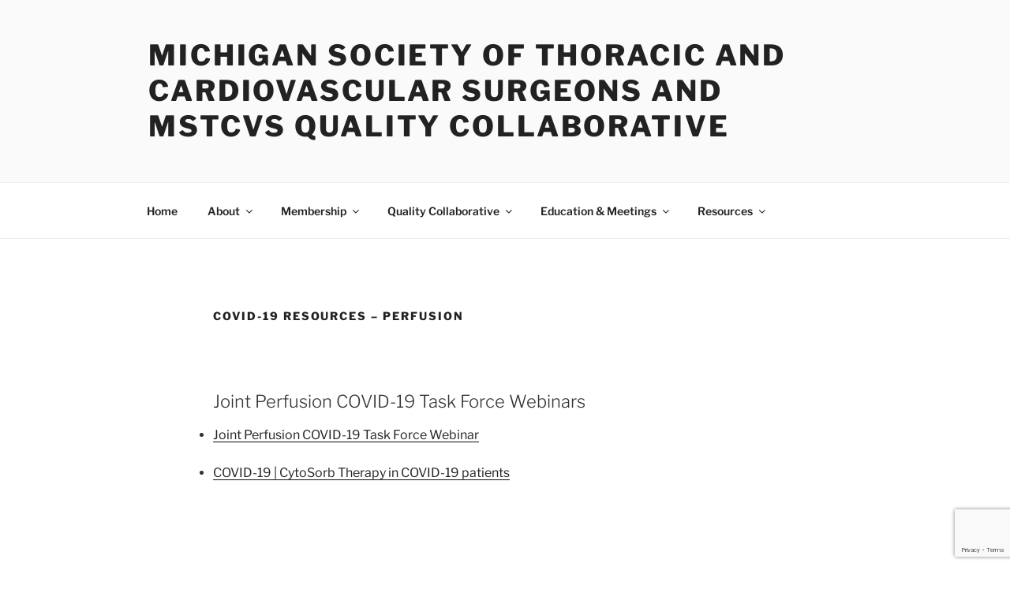

--- FILE ---
content_type: text/html; charset=utf-8
request_url: https://www.google.com/recaptcha/api2/anchor?ar=1&k=6Le-tTgrAAAAAH8rlJUuAHSOWfABS6Gc_6-b6nr6&co=aHR0cHM6Ly9tc3RjdnMub3JnOjQ0Mw..&hl=en&v=N67nZn4AqZkNcbeMu4prBgzg&size=invisible&anchor-ms=20000&execute-ms=30000&cb=nxux7jspm7wd
body_size: 48821
content:
<!DOCTYPE HTML><html dir="ltr" lang="en"><head><meta http-equiv="Content-Type" content="text/html; charset=UTF-8">
<meta http-equiv="X-UA-Compatible" content="IE=edge">
<title>reCAPTCHA</title>
<style type="text/css">
/* cyrillic-ext */
@font-face {
  font-family: 'Roboto';
  font-style: normal;
  font-weight: 400;
  font-stretch: 100%;
  src: url(//fonts.gstatic.com/s/roboto/v48/KFO7CnqEu92Fr1ME7kSn66aGLdTylUAMa3GUBHMdazTgWw.woff2) format('woff2');
  unicode-range: U+0460-052F, U+1C80-1C8A, U+20B4, U+2DE0-2DFF, U+A640-A69F, U+FE2E-FE2F;
}
/* cyrillic */
@font-face {
  font-family: 'Roboto';
  font-style: normal;
  font-weight: 400;
  font-stretch: 100%;
  src: url(//fonts.gstatic.com/s/roboto/v48/KFO7CnqEu92Fr1ME7kSn66aGLdTylUAMa3iUBHMdazTgWw.woff2) format('woff2');
  unicode-range: U+0301, U+0400-045F, U+0490-0491, U+04B0-04B1, U+2116;
}
/* greek-ext */
@font-face {
  font-family: 'Roboto';
  font-style: normal;
  font-weight: 400;
  font-stretch: 100%;
  src: url(//fonts.gstatic.com/s/roboto/v48/KFO7CnqEu92Fr1ME7kSn66aGLdTylUAMa3CUBHMdazTgWw.woff2) format('woff2');
  unicode-range: U+1F00-1FFF;
}
/* greek */
@font-face {
  font-family: 'Roboto';
  font-style: normal;
  font-weight: 400;
  font-stretch: 100%;
  src: url(//fonts.gstatic.com/s/roboto/v48/KFO7CnqEu92Fr1ME7kSn66aGLdTylUAMa3-UBHMdazTgWw.woff2) format('woff2');
  unicode-range: U+0370-0377, U+037A-037F, U+0384-038A, U+038C, U+038E-03A1, U+03A3-03FF;
}
/* math */
@font-face {
  font-family: 'Roboto';
  font-style: normal;
  font-weight: 400;
  font-stretch: 100%;
  src: url(//fonts.gstatic.com/s/roboto/v48/KFO7CnqEu92Fr1ME7kSn66aGLdTylUAMawCUBHMdazTgWw.woff2) format('woff2');
  unicode-range: U+0302-0303, U+0305, U+0307-0308, U+0310, U+0312, U+0315, U+031A, U+0326-0327, U+032C, U+032F-0330, U+0332-0333, U+0338, U+033A, U+0346, U+034D, U+0391-03A1, U+03A3-03A9, U+03B1-03C9, U+03D1, U+03D5-03D6, U+03F0-03F1, U+03F4-03F5, U+2016-2017, U+2034-2038, U+203C, U+2040, U+2043, U+2047, U+2050, U+2057, U+205F, U+2070-2071, U+2074-208E, U+2090-209C, U+20D0-20DC, U+20E1, U+20E5-20EF, U+2100-2112, U+2114-2115, U+2117-2121, U+2123-214F, U+2190, U+2192, U+2194-21AE, U+21B0-21E5, U+21F1-21F2, U+21F4-2211, U+2213-2214, U+2216-22FF, U+2308-230B, U+2310, U+2319, U+231C-2321, U+2336-237A, U+237C, U+2395, U+239B-23B7, U+23D0, U+23DC-23E1, U+2474-2475, U+25AF, U+25B3, U+25B7, U+25BD, U+25C1, U+25CA, U+25CC, U+25FB, U+266D-266F, U+27C0-27FF, U+2900-2AFF, U+2B0E-2B11, U+2B30-2B4C, U+2BFE, U+3030, U+FF5B, U+FF5D, U+1D400-1D7FF, U+1EE00-1EEFF;
}
/* symbols */
@font-face {
  font-family: 'Roboto';
  font-style: normal;
  font-weight: 400;
  font-stretch: 100%;
  src: url(//fonts.gstatic.com/s/roboto/v48/KFO7CnqEu92Fr1ME7kSn66aGLdTylUAMaxKUBHMdazTgWw.woff2) format('woff2');
  unicode-range: U+0001-000C, U+000E-001F, U+007F-009F, U+20DD-20E0, U+20E2-20E4, U+2150-218F, U+2190, U+2192, U+2194-2199, U+21AF, U+21E6-21F0, U+21F3, U+2218-2219, U+2299, U+22C4-22C6, U+2300-243F, U+2440-244A, U+2460-24FF, U+25A0-27BF, U+2800-28FF, U+2921-2922, U+2981, U+29BF, U+29EB, U+2B00-2BFF, U+4DC0-4DFF, U+FFF9-FFFB, U+10140-1018E, U+10190-1019C, U+101A0, U+101D0-101FD, U+102E0-102FB, U+10E60-10E7E, U+1D2C0-1D2D3, U+1D2E0-1D37F, U+1F000-1F0FF, U+1F100-1F1AD, U+1F1E6-1F1FF, U+1F30D-1F30F, U+1F315, U+1F31C, U+1F31E, U+1F320-1F32C, U+1F336, U+1F378, U+1F37D, U+1F382, U+1F393-1F39F, U+1F3A7-1F3A8, U+1F3AC-1F3AF, U+1F3C2, U+1F3C4-1F3C6, U+1F3CA-1F3CE, U+1F3D4-1F3E0, U+1F3ED, U+1F3F1-1F3F3, U+1F3F5-1F3F7, U+1F408, U+1F415, U+1F41F, U+1F426, U+1F43F, U+1F441-1F442, U+1F444, U+1F446-1F449, U+1F44C-1F44E, U+1F453, U+1F46A, U+1F47D, U+1F4A3, U+1F4B0, U+1F4B3, U+1F4B9, U+1F4BB, U+1F4BF, U+1F4C8-1F4CB, U+1F4D6, U+1F4DA, U+1F4DF, U+1F4E3-1F4E6, U+1F4EA-1F4ED, U+1F4F7, U+1F4F9-1F4FB, U+1F4FD-1F4FE, U+1F503, U+1F507-1F50B, U+1F50D, U+1F512-1F513, U+1F53E-1F54A, U+1F54F-1F5FA, U+1F610, U+1F650-1F67F, U+1F687, U+1F68D, U+1F691, U+1F694, U+1F698, U+1F6AD, U+1F6B2, U+1F6B9-1F6BA, U+1F6BC, U+1F6C6-1F6CF, U+1F6D3-1F6D7, U+1F6E0-1F6EA, U+1F6F0-1F6F3, U+1F6F7-1F6FC, U+1F700-1F7FF, U+1F800-1F80B, U+1F810-1F847, U+1F850-1F859, U+1F860-1F887, U+1F890-1F8AD, U+1F8B0-1F8BB, U+1F8C0-1F8C1, U+1F900-1F90B, U+1F93B, U+1F946, U+1F984, U+1F996, U+1F9E9, U+1FA00-1FA6F, U+1FA70-1FA7C, U+1FA80-1FA89, U+1FA8F-1FAC6, U+1FACE-1FADC, U+1FADF-1FAE9, U+1FAF0-1FAF8, U+1FB00-1FBFF;
}
/* vietnamese */
@font-face {
  font-family: 'Roboto';
  font-style: normal;
  font-weight: 400;
  font-stretch: 100%;
  src: url(//fonts.gstatic.com/s/roboto/v48/KFO7CnqEu92Fr1ME7kSn66aGLdTylUAMa3OUBHMdazTgWw.woff2) format('woff2');
  unicode-range: U+0102-0103, U+0110-0111, U+0128-0129, U+0168-0169, U+01A0-01A1, U+01AF-01B0, U+0300-0301, U+0303-0304, U+0308-0309, U+0323, U+0329, U+1EA0-1EF9, U+20AB;
}
/* latin-ext */
@font-face {
  font-family: 'Roboto';
  font-style: normal;
  font-weight: 400;
  font-stretch: 100%;
  src: url(//fonts.gstatic.com/s/roboto/v48/KFO7CnqEu92Fr1ME7kSn66aGLdTylUAMa3KUBHMdazTgWw.woff2) format('woff2');
  unicode-range: U+0100-02BA, U+02BD-02C5, U+02C7-02CC, U+02CE-02D7, U+02DD-02FF, U+0304, U+0308, U+0329, U+1D00-1DBF, U+1E00-1E9F, U+1EF2-1EFF, U+2020, U+20A0-20AB, U+20AD-20C0, U+2113, U+2C60-2C7F, U+A720-A7FF;
}
/* latin */
@font-face {
  font-family: 'Roboto';
  font-style: normal;
  font-weight: 400;
  font-stretch: 100%;
  src: url(//fonts.gstatic.com/s/roboto/v48/KFO7CnqEu92Fr1ME7kSn66aGLdTylUAMa3yUBHMdazQ.woff2) format('woff2');
  unicode-range: U+0000-00FF, U+0131, U+0152-0153, U+02BB-02BC, U+02C6, U+02DA, U+02DC, U+0304, U+0308, U+0329, U+2000-206F, U+20AC, U+2122, U+2191, U+2193, U+2212, U+2215, U+FEFF, U+FFFD;
}
/* cyrillic-ext */
@font-face {
  font-family: 'Roboto';
  font-style: normal;
  font-weight: 500;
  font-stretch: 100%;
  src: url(//fonts.gstatic.com/s/roboto/v48/KFO7CnqEu92Fr1ME7kSn66aGLdTylUAMa3GUBHMdazTgWw.woff2) format('woff2');
  unicode-range: U+0460-052F, U+1C80-1C8A, U+20B4, U+2DE0-2DFF, U+A640-A69F, U+FE2E-FE2F;
}
/* cyrillic */
@font-face {
  font-family: 'Roboto';
  font-style: normal;
  font-weight: 500;
  font-stretch: 100%;
  src: url(//fonts.gstatic.com/s/roboto/v48/KFO7CnqEu92Fr1ME7kSn66aGLdTylUAMa3iUBHMdazTgWw.woff2) format('woff2');
  unicode-range: U+0301, U+0400-045F, U+0490-0491, U+04B0-04B1, U+2116;
}
/* greek-ext */
@font-face {
  font-family: 'Roboto';
  font-style: normal;
  font-weight: 500;
  font-stretch: 100%;
  src: url(//fonts.gstatic.com/s/roboto/v48/KFO7CnqEu92Fr1ME7kSn66aGLdTylUAMa3CUBHMdazTgWw.woff2) format('woff2');
  unicode-range: U+1F00-1FFF;
}
/* greek */
@font-face {
  font-family: 'Roboto';
  font-style: normal;
  font-weight: 500;
  font-stretch: 100%;
  src: url(//fonts.gstatic.com/s/roboto/v48/KFO7CnqEu92Fr1ME7kSn66aGLdTylUAMa3-UBHMdazTgWw.woff2) format('woff2');
  unicode-range: U+0370-0377, U+037A-037F, U+0384-038A, U+038C, U+038E-03A1, U+03A3-03FF;
}
/* math */
@font-face {
  font-family: 'Roboto';
  font-style: normal;
  font-weight: 500;
  font-stretch: 100%;
  src: url(//fonts.gstatic.com/s/roboto/v48/KFO7CnqEu92Fr1ME7kSn66aGLdTylUAMawCUBHMdazTgWw.woff2) format('woff2');
  unicode-range: U+0302-0303, U+0305, U+0307-0308, U+0310, U+0312, U+0315, U+031A, U+0326-0327, U+032C, U+032F-0330, U+0332-0333, U+0338, U+033A, U+0346, U+034D, U+0391-03A1, U+03A3-03A9, U+03B1-03C9, U+03D1, U+03D5-03D6, U+03F0-03F1, U+03F4-03F5, U+2016-2017, U+2034-2038, U+203C, U+2040, U+2043, U+2047, U+2050, U+2057, U+205F, U+2070-2071, U+2074-208E, U+2090-209C, U+20D0-20DC, U+20E1, U+20E5-20EF, U+2100-2112, U+2114-2115, U+2117-2121, U+2123-214F, U+2190, U+2192, U+2194-21AE, U+21B0-21E5, U+21F1-21F2, U+21F4-2211, U+2213-2214, U+2216-22FF, U+2308-230B, U+2310, U+2319, U+231C-2321, U+2336-237A, U+237C, U+2395, U+239B-23B7, U+23D0, U+23DC-23E1, U+2474-2475, U+25AF, U+25B3, U+25B7, U+25BD, U+25C1, U+25CA, U+25CC, U+25FB, U+266D-266F, U+27C0-27FF, U+2900-2AFF, U+2B0E-2B11, U+2B30-2B4C, U+2BFE, U+3030, U+FF5B, U+FF5D, U+1D400-1D7FF, U+1EE00-1EEFF;
}
/* symbols */
@font-face {
  font-family: 'Roboto';
  font-style: normal;
  font-weight: 500;
  font-stretch: 100%;
  src: url(//fonts.gstatic.com/s/roboto/v48/KFO7CnqEu92Fr1ME7kSn66aGLdTylUAMaxKUBHMdazTgWw.woff2) format('woff2');
  unicode-range: U+0001-000C, U+000E-001F, U+007F-009F, U+20DD-20E0, U+20E2-20E4, U+2150-218F, U+2190, U+2192, U+2194-2199, U+21AF, U+21E6-21F0, U+21F3, U+2218-2219, U+2299, U+22C4-22C6, U+2300-243F, U+2440-244A, U+2460-24FF, U+25A0-27BF, U+2800-28FF, U+2921-2922, U+2981, U+29BF, U+29EB, U+2B00-2BFF, U+4DC0-4DFF, U+FFF9-FFFB, U+10140-1018E, U+10190-1019C, U+101A0, U+101D0-101FD, U+102E0-102FB, U+10E60-10E7E, U+1D2C0-1D2D3, U+1D2E0-1D37F, U+1F000-1F0FF, U+1F100-1F1AD, U+1F1E6-1F1FF, U+1F30D-1F30F, U+1F315, U+1F31C, U+1F31E, U+1F320-1F32C, U+1F336, U+1F378, U+1F37D, U+1F382, U+1F393-1F39F, U+1F3A7-1F3A8, U+1F3AC-1F3AF, U+1F3C2, U+1F3C4-1F3C6, U+1F3CA-1F3CE, U+1F3D4-1F3E0, U+1F3ED, U+1F3F1-1F3F3, U+1F3F5-1F3F7, U+1F408, U+1F415, U+1F41F, U+1F426, U+1F43F, U+1F441-1F442, U+1F444, U+1F446-1F449, U+1F44C-1F44E, U+1F453, U+1F46A, U+1F47D, U+1F4A3, U+1F4B0, U+1F4B3, U+1F4B9, U+1F4BB, U+1F4BF, U+1F4C8-1F4CB, U+1F4D6, U+1F4DA, U+1F4DF, U+1F4E3-1F4E6, U+1F4EA-1F4ED, U+1F4F7, U+1F4F9-1F4FB, U+1F4FD-1F4FE, U+1F503, U+1F507-1F50B, U+1F50D, U+1F512-1F513, U+1F53E-1F54A, U+1F54F-1F5FA, U+1F610, U+1F650-1F67F, U+1F687, U+1F68D, U+1F691, U+1F694, U+1F698, U+1F6AD, U+1F6B2, U+1F6B9-1F6BA, U+1F6BC, U+1F6C6-1F6CF, U+1F6D3-1F6D7, U+1F6E0-1F6EA, U+1F6F0-1F6F3, U+1F6F7-1F6FC, U+1F700-1F7FF, U+1F800-1F80B, U+1F810-1F847, U+1F850-1F859, U+1F860-1F887, U+1F890-1F8AD, U+1F8B0-1F8BB, U+1F8C0-1F8C1, U+1F900-1F90B, U+1F93B, U+1F946, U+1F984, U+1F996, U+1F9E9, U+1FA00-1FA6F, U+1FA70-1FA7C, U+1FA80-1FA89, U+1FA8F-1FAC6, U+1FACE-1FADC, U+1FADF-1FAE9, U+1FAF0-1FAF8, U+1FB00-1FBFF;
}
/* vietnamese */
@font-face {
  font-family: 'Roboto';
  font-style: normal;
  font-weight: 500;
  font-stretch: 100%;
  src: url(//fonts.gstatic.com/s/roboto/v48/KFO7CnqEu92Fr1ME7kSn66aGLdTylUAMa3OUBHMdazTgWw.woff2) format('woff2');
  unicode-range: U+0102-0103, U+0110-0111, U+0128-0129, U+0168-0169, U+01A0-01A1, U+01AF-01B0, U+0300-0301, U+0303-0304, U+0308-0309, U+0323, U+0329, U+1EA0-1EF9, U+20AB;
}
/* latin-ext */
@font-face {
  font-family: 'Roboto';
  font-style: normal;
  font-weight: 500;
  font-stretch: 100%;
  src: url(//fonts.gstatic.com/s/roboto/v48/KFO7CnqEu92Fr1ME7kSn66aGLdTylUAMa3KUBHMdazTgWw.woff2) format('woff2');
  unicode-range: U+0100-02BA, U+02BD-02C5, U+02C7-02CC, U+02CE-02D7, U+02DD-02FF, U+0304, U+0308, U+0329, U+1D00-1DBF, U+1E00-1E9F, U+1EF2-1EFF, U+2020, U+20A0-20AB, U+20AD-20C0, U+2113, U+2C60-2C7F, U+A720-A7FF;
}
/* latin */
@font-face {
  font-family: 'Roboto';
  font-style: normal;
  font-weight: 500;
  font-stretch: 100%;
  src: url(//fonts.gstatic.com/s/roboto/v48/KFO7CnqEu92Fr1ME7kSn66aGLdTylUAMa3yUBHMdazQ.woff2) format('woff2');
  unicode-range: U+0000-00FF, U+0131, U+0152-0153, U+02BB-02BC, U+02C6, U+02DA, U+02DC, U+0304, U+0308, U+0329, U+2000-206F, U+20AC, U+2122, U+2191, U+2193, U+2212, U+2215, U+FEFF, U+FFFD;
}
/* cyrillic-ext */
@font-face {
  font-family: 'Roboto';
  font-style: normal;
  font-weight: 900;
  font-stretch: 100%;
  src: url(//fonts.gstatic.com/s/roboto/v48/KFO7CnqEu92Fr1ME7kSn66aGLdTylUAMa3GUBHMdazTgWw.woff2) format('woff2');
  unicode-range: U+0460-052F, U+1C80-1C8A, U+20B4, U+2DE0-2DFF, U+A640-A69F, U+FE2E-FE2F;
}
/* cyrillic */
@font-face {
  font-family: 'Roboto';
  font-style: normal;
  font-weight: 900;
  font-stretch: 100%;
  src: url(//fonts.gstatic.com/s/roboto/v48/KFO7CnqEu92Fr1ME7kSn66aGLdTylUAMa3iUBHMdazTgWw.woff2) format('woff2');
  unicode-range: U+0301, U+0400-045F, U+0490-0491, U+04B0-04B1, U+2116;
}
/* greek-ext */
@font-face {
  font-family: 'Roboto';
  font-style: normal;
  font-weight: 900;
  font-stretch: 100%;
  src: url(//fonts.gstatic.com/s/roboto/v48/KFO7CnqEu92Fr1ME7kSn66aGLdTylUAMa3CUBHMdazTgWw.woff2) format('woff2');
  unicode-range: U+1F00-1FFF;
}
/* greek */
@font-face {
  font-family: 'Roboto';
  font-style: normal;
  font-weight: 900;
  font-stretch: 100%;
  src: url(//fonts.gstatic.com/s/roboto/v48/KFO7CnqEu92Fr1ME7kSn66aGLdTylUAMa3-UBHMdazTgWw.woff2) format('woff2');
  unicode-range: U+0370-0377, U+037A-037F, U+0384-038A, U+038C, U+038E-03A1, U+03A3-03FF;
}
/* math */
@font-face {
  font-family: 'Roboto';
  font-style: normal;
  font-weight: 900;
  font-stretch: 100%;
  src: url(//fonts.gstatic.com/s/roboto/v48/KFO7CnqEu92Fr1ME7kSn66aGLdTylUAMawCUBHMdazTgWw.woff2) format('woff2');
  unicode-range: U+0302-0303, U+0305, U+0307-0308, U+0310, U+0312, U+0315, U+031A, U+0326-0327, U+032C, U+032F-0330, U+0332-0333, U+0338, U+033A, U+0346, U+034D, U+0391-03A1, U+03A3-03A9, U+03B1-03C9, U+03D1, U+03D5-03D6, U+03F0-03F1, U+03F4-03F5, U+2016-2017, U+2034-2038, U+203C, U+2040, U+2043, U+2047, U+2050, U+2057, U+205F, U+2070-2071, U+2074-208E, U+2090-209C, U+20D0-20DC, U+20E1, U+20E5-20EF, U+2100-2112, U+2114-2115, U+2117-2121, U+2123-214F, U+2190, U+2192, U+2194-21AE, U+21B0-21E5, U+21F1-21F2, U+21F4-2211, U+2213-2214, U+2216-22FF, U+2308-230B, U+2310, U+2319, U+231C-2321, U+2336-237A, U+237C, U+2395, U+239B-23B7, U+23D0, U+23DC-23E1, U+2474-2475, U+25AF, U+25B3, U+25B7, U+25BD, U+25C1, U+25CA, U+25CC, U+25FB, U+266D-266F, U+27C0-27FF, U+2900-2AFF, U+2B0E-2B11, U+2B30-2B4C, U+2BFE, U+3030, U+FF5B, U+FF5D, U+1D400-1D7FF, U+1EE00-1EEFF;
}
/* symbols */
@font-face {
  font-family: 'Roboto';
  font-style: normal;
  font-weight: 900;
  font-stretch: 100%;
  src: url(//fonts.gstatic.com/s/roboto/v48/KFO7CnqEu92Fr1ME7kSn66aGLdTylUAMaxKUBHMdazTgWw.woff2) format('woff2');
  unicode-range: U+0001-000C, U+000E-001F, U+007F-009F, U+20DD-20E0, U+20E2-20E4, U+2150-218F, U+2190, U+2192, U+2194-2199, U+21AF, U+21E6-21F0, U+21F3, U+2218-2219, U+2299, U+22C4-22C6, U+2300-243F, U+2440-244A, U+2460-24FF, U+25A0-27BF, U+2800-28FF, U+2921-2922, U+2981, U+29BF, U+29EB, U+2B00-2BFF, U+4DC0-4DFF, U+FFF9-FFFB, U+10140-1018E, U+10190-1019C, U+101A0, U+101D0-101FD, U+102E0-102FB, U+10E60-10E7E, U+1D2C0-1D2D3, U+1D2E0-1D37F, U+1F000-1F0FF, U+1F100-1F1AD, U+1F1E6-1F1FF, U+1F30D-1F30F, U+1F315, U+1F31C, U+1F31E, U+1F320-1F32C, U+1F336, U+1F378, U+1F37D, U+1F382, U+1F393-1F39F, U+1F3A7-1F3A8, U+1F3AC-1F3AF, U+1F3C2, U+1F3C4-1F3C6, U+1F3CA-1F3CE, U+1F3D4-1F3E0, U+1F3ED, U+1F3F1-1F3F3, U+1F3F5-1F3F7, U+1F408, U+1F415, U+1F41F, U+1F426, U+1F43F, U+1F441-1F442, U+1F444, U+1F446-1F449, U+1F44C-1F44E, U+1F453, U+1F46A, U+1F47D, U+1F4A3, U+1F4B0, U+1F4B3, U+1F4B9, U+1F4BB, U+1F4BF, U+1F4C8-1F4CB, U+1F4D6, U+1F4DA, U+1F4DF, U+1F4E3-1F4E6, U+1F4EA-1F4ED, U+1F4F7, U+1F4F9-1F4FB, U+1F4FD-1F4FE, U+1F503, U+1F507-1F50B, U+1F50D, U+1F512-1F513, U+1F53E-1F54A, U+1F54F-1F5FA, U+1F610, U+1F650-1F67F, U+1F687, U+1F68D, U+1F691, U+1F694, U+1F698, U+1F6AD, U+1F6B2, U+1F6B9-1F6BA, U+1F6BC, U+1F6C6-1F6CF, U+1F6D3-1F6D7, U+1F6E0-1F6EA, U+1F6F0-1F6F3, U+1F6F7-1F6FC, U+1F700-1F7FF, U+1F800-1F80B, U+1F810-1F847, U+1F850-1F859, U+1F860-1F887, U+1F890-1F8AD, U+1F8B0-1F8BB, U+1F8C0-1F8C1, U+1F900-1F90B, U+1F93B, U+1F946, U+1F984, U+1F996, U+1F9E9, U+1FA00-1FA6F, U+1FA70-1FA7C, U+1FA80-1FA89, U+1FA8F-1FAC6, U+1FACE-1FADC, U+1FADF-1FAE9, U+1FAF0-1FAF8, U+1FB00-1FBFF;
}
/* vietnamese */
@font-face {
  font-family: 'Roboto';
  font-style: normal;
  font-weight: 900;
  font-stretch: 100%;
  src: url(//fonts.gstatic.com/s/roboto/v48/KFO7CnqEu92Fr1ME7kSn66aGLdTylUAMa3OUBHMdazTgWw.woff2) format('woff2');
  unicode-range: U+0102-0103, U+0110-0111, U+0128-0129, U+0168-0169, U+01A0-01A1, U+01AF-01B0, U+0300-0301, U+0303-0304, U+0308-0309, U+0323, U+0329, U+1EA0-1EF9, U+20AB;
}
/* latin-ext */
@font-face {
  font-family: 'Roboto';
  font-style: normal;
  font-weight: 900;
  font-stretch: 100%;
  src: url(//fonts.gstatic.com/s/roboto/v48/KFO7CnqEu92Fr1ME7kSn66aGLdTylUAMa3KUBHMdazTgWw.woff2) format('woff2');
  unicode-range: U+0100-02BA, U+02BD-02C5, U+02C7-02CC, U+02CE-02D7, U+02DD-02FF, U+0304, U+0308, U+0329, U+1D00-1DBF, U+1E00-1E9F, U+1EF2-1EFF, U+2020, U+20A0-20AB, U+20AD-20C0, U+2113, U+2C60-2C7F, U+A720-A7FF;
}
/* latin */
@font-face {
  font-family: 'Roboto';
  font-style: normal;
  font-weight: 900;
  font-stretch: 100%;
  src: url(//fonts.gstatic.com/s/roboto/v48/KFO7CnqEu92Fr1ME7kSn66aGLdTylUAMa3yUBHMdazQ.woff2) format('woff2');
  unicode-range: U+0000-00FF, U+0131, U+0152-0153, U+02BB-02BC, U+02C6, U+02DA, U+02DC, U+0304, U+0308, U+0329, U+2000-206F, U+20AC, U+2122, U+2191, U+2193, U+2212, U+2215, U+FEFF, U+FFFD;
}

</style>
<link rel="stylesheet" type="text/css" href="https://www.gstatic.com/recaptcha/releases/N67nZn4AqZkNcbeMu4prBgzg/styles__ltr.css">
<script nonce="BNf8JZeGJRjfIMnGXG6pjg" type="text/javascript">window['__recaptcha_api'] = 'https://www.google.com/recaptcha/api2/';</script>
<script type="text/javascript" src="https://www.gstatic.com/recaptcha/releases/N67nZn4AqZkNcbeMu4prBgzg/recaptcha__en.js" nonce="BNf8JZeGJRjfIMnGXG6pjg">
      
    </script></head>
<body><div id="rc-anchor-alert" class="rc-anchor-alert"></div>
<input type="hidden" id="recaptcha-token" value="[base64]">
<script type="text/javascript" nonce="BNf8JZeGJRjfIMnGXG6pjg">
      recaptcha.anchor.Main.init("[\x22ainput\x22,[\x22bgdata\x22,\x22\x22,\[base64]/[base64]/MjU1Ong/[base64]/[base64]/[base64]/[base64]/[base64]/[base64]/[base64]/[base64]/[base64]/[base64]/[base64]/[base64]/[base64]/[base64]/[base64]\\u003d\x22,\[base64]\\u003d\\u003d\x22,\x22RsKDfUbCiipawoJHw4zCh2RUQiRHw6jCk2AswoBPA8OPAsOOBSgpGyBqwp7Cp2B3wrnCgVfCu0/Dq8K2XX/Cqk9WLMO1w7F+w50SHsOxMksYRsOMbcKYw6xow60vNgVxa8O1w6jCt8OxL8KlEi/CqsKfMcKMwp3Dj8O1w4YYw6LDrMO2wqp9Jioxwr7DnMOnTUjDtcO8TcOXwpU0UMONaVNZbDbDm8K7WcKkwqfCkMOsYG/CgQXDr2nCpwJyX8OANsOBwozDj8OWwq9ewqpKXHhuOsO+wo0RHcOLSwPCtcKubkLDrCcHVFlkNVzCs8KkwpQvLDbCicKCckTDjg/[base64]/GnHCocKvw6Iow5xew6EkIMKkw7lXw4N/ASnDux7Ci8KFw6Utw7gSw53Cj8KYD8KbXz7DgsOCFsOGM3rCmsKFNBDDtmlkfRPDsxHDu1k4UcOFGcKwwonDssK0WsKkwro7w6cQUmE2woshw5DCnsOBYsKLw5gCwrY9BcKNwqXCjcOXwo0SHcKHw6Rmwp3CjmjCtsO5w6HCi8K/[base64]/DjcOAw43CkMOqW8O9AsKgX8OsesOSwrpnbsKyew8Gwq/DkEzDjMKJS8Ozw6YmdsOwe8O5w7x9w4kkwovCssKFRC7DgyjCjxAxwpDCilvClcO/dcOIwog7csK4CCh5w54uUMOcBAYyXUlgwqPCr8Kuw6vDnWAifMKcwrZDBmDDrRAxcMOffsKzwpFewrVIw69cwrLDjcK/FMO5YsK6w5fDjm/DrVcFwpXCp8KuK8OsYMORfsONdMOgccK2VcOcDgF/acOLDj9lLE0/wpdsH8OKw5fCmMO5w5jClnLCni3DhsObecKwMl5CwrEULSl6G8KAw5YwHsKmw4TCq8OKLXEZd8KowqrCsxF5wq7CpQfChDI/w7ZHPh0cw7vDqlNDdkrCojFww57CkwbCplcuw4pPOsOZw53DlVvDq8KYw4oUwq3CqX5/wrh/b8ORRsKlbcKpfVvDrStSE2AnEsOiMXIrwq/CqHfDrMKNw6rCncKhejABw7Niw4V3dmY7w7LDnQjDt8KsLVPChgXCu3PCrsK1JXsMOU85wqzCscO7LsKLwp/DjMKzI8KrS8ODcyrCh8O7CHPChcOiECtKw7U/YCAswoVtwrc6ZsO1wogPw77CosOiwqoNOHXChn1BOSnDsHHDtcKKw6TCgsOAA8OawoLDnWB7w6p7FMKpw6FIVUfCpsKDWsKswpwgwoAAVUEyBMOTw7/DrMOyRMKbIsO8w6zCuCoYw7TDoMKxFsKJETbDtEU3wpvDisKTwoHDk8KFw49EOsOZwphLIcOiIWgqwpfDmTUCaXAbFSXDrUvDpEBCRBvDrcOSw7VGcsKqADxGw4p3ZsOFw7Ukw6rChy4BfMO2woInc8K6wqY1eG1mw6MpwoMDwq7DsMKlw47DpW5/w5Miw7vDox45Z8KMwoVtcsK/JVTCkijDoEg8YcKcX17CpAk6EcKdfcKbw5zCqxjDhlwJwqIqwoRRw6M1w7LDjcOpw5LDrcK/[base64]/CmHk2I8KWw7vDhsKoMnI8fnPCgGbCsUvDnWQ5LsOvRcO1eVTCqGHCuADDjn/DkMOOXsO0wpfCkMOzwoN3OBHDscOSIsOkwqfChcKdAMKncwxfTl7DkcOYNcOJKH0Aw5BRw53DhToQw4vDoMKNwp8Vw6wVfn8dAQRnwqRhwrvCvlMNb8KLw6XCiyIBChTDoAd1NsKiRsO7UwfDp8O2wpA2K8KjHQN2w4cGw7zDmcO/ID/DrGnDjcKhCk42w5LCt8Kjw67Cl8ONwpvCv1MtwpnCvTfCk8OZFClRazcqwqfCs8OSw6TCrsKww68vXy5zc0UgwqDCuWDDgG/CjsOlw7vDlsKPT17DoUfCs8Oiw7/[base64]/wpDDmD/Cq8KVw4BEwqVYw73Co3pYFsKlR1c0wpQOw5kaw7vDrDIwccK7w49Swr/Du8Kow5rCnQsqUlDDvcKKw5wSw43CjXJ+UMOSX8KbwoBmwq0eXzTCusOUw6zDmmddw5HCt2oMw4PDs2Mnw7vDh2ZxwrFcOhbCq0XCmMOCwpDCucOHwrxXw7/Dn8KhZ1vDvMK5WcK5wppbwq4hw5jCii0IwrtYwonDsCBXw7TDlcOfwp9tTg7Dt1IPw6XDiG3DlHrCrsO7RsKENMKJwq/[base64]/DlDfDk8KvZcK4w6rCrMK9ZwHCusKQUgjDqsKJJCEmX8KPYcO8wqXDsQfDqMKLw43DtcOKwr7DtFRhKDYgwo89RzPDlsKEw6U0w489w68mwq/DscKLLSIFw4Iiw7fCp0TDlMOedMODUcO9wqzDr8KCbngZwr4SSF55BsKTw5fCgFXDssK2wo19CsKRBUQiw5nDuFDDrG/Cj2rCrMOSwplyTsOSwqfCssKoRsKNwqRBw6fCsW/DmsObSsK1wpkEwopKW2s7wrDCqsKJYmBDwpBlw7LCu1hPw7U4NBosw7wKw4HDlMKYG1w0SSTDqcOYwrFFBcK2wqzDn8OQH8KbUMOKFcKQEm/ChcKpwrrDl8OvbTYhbHfCsE15wqvCkhPCt8OlGsOUFMO/cn9aKMKSw6vDlsKuw4l/c8OpVsK8JsOXFMONw69Iwq4Nwq7CgAgEwqrDtlJLwrXCpgljw4fDnE5MLmBPZcKzw6QMHcKEP8OqZsOCJsKkSmt3wolkEgvDusOmwqjDiX/Ct0sjw7dzKsORDMK/wobDlFVpc8OSw6TCsh9gw7nCosOvwqRMw6HClsKDKjPCi8OtbX8/wrDCtcKDw5QzwrMAw53CjC5owpjDkn9dw6HCm8OlKsKRwpwBX8Kkwrt8wqQ2w7HDvMOXw6VGHsOtw4HCnsKJw4IvwpnDtMOfwp/DkWvDjmAVEUbCmBtyWW1HB8OfIsOZw5Qkw4Agw7LDmUg3w6crw43DnTLCmsOPwrPDlcOXUcOLw4RRw7dALVA6LMO/[base64]/CkcOALQ3CpMKCwotVBMOXw4sHw6tcBzILS8KWMXjDpMKiw5J6w47Du8KOw6w4XwDDo3PDoEt4w4ZkwrUCGVk+w4dVJCvDj0lRw7/DhsK5Dw5Kwr05wpQwwrLCrwXCjh7DlsOew6vDm8O7djVXNsOswqfCnHXCpnUAesOLBcOxwoo5BsO4w4TCs8O7wp/[base64]/ClsOmw73CqA0ebcOtwroKd8OJFmoQdHsywo8wwoRewoLCicK3AsOkwoTCgMOeHjYxDlXDpMOXwrAAw7ciwp/DoCHCisKlwo94wrfClXvCj8OePgIdOlHDrsOHdyE9w5nDozzCnsOtw5hIFl48wowpKMOmYsOYw7IUwq1lG8K7w7PCmsOOPsKgw641EjjDkl17NcKjXyTCvk8Fwp/CuWIUw5hrPsKZVBjCpybDj8OKYnPChm0ow5hncsK4C8KTUVUkaVzCkkfCpcK/eVTChGfDpUZRN8Oywo8Ew5HCusONVhJlXHUZNcK9w5vDnMO5w4fDsnJpwqJnRU7DjMOuBH/DhsKwwpwwLcK+wp7DkBg8d8K3B0vDmgPCt8K8dBxiw7k9QkbDkihXwoDDqyjCpF9Hw7BSw6/DiFcDDMOqccKcwqcNwow6wqM8wp3DlcKkwo7CuBHDhMOuTFfCrsOXM8KXQHXDgykVwq4GJcKgw6DCo8Ojw6g4wphWwpcMQDDDsEXCrwkWw4fDiMOBdsK+eFkywok7wrzCqMKGwqnChcKjw7rClsKwwoBvwpQ9AwsQwr8sScOow4jDtj1pGzo3XsOmwpjDhsOlM2/[base64]/CqSxKKcOqEhjCnMK/XT0IwqJNwoIMC8Kow78nwqNdwozCgR3Dr8K+W8K3wrBWwqZTwr/CoiA1w63DnlzCvsOjw4duSwxzwq7Dm01/[base64]/[base64]/[base64]/[base64]/DrMK/w6dKSXArLEQFWBjCusOVdE96w47CsATCh2siwrdNwp1+worCo8OSwoI5wqjCn8Klw7HCvTLDhRrCtxRTwpY9JHXClsKTw4PCpMKlwpvCnMO3UcO+asOGw47DomTDkMKSw4BswrjCuSR2wpnCo8OhBB4bw7/CgSTCpVnCqsOQwqHCoHkOwqFLwojCnsOpJMKIS8OoYjprGixdUMKnwoo4w5YAYEIWbsOJC1EjOwPDiSJ4b8OEATwHAMKMAXTCu3DCqHIZwpdnw4nCq8OcwqpewqPDlmAxLBc6wonCm8OwwrHClk/DgQnDqsOCwpF0w5/CnDNrwqfCkw/DrsO6w5fDkl4hwqMrw7xKw6XDn1zDrG/DkUbDicK/KBTDscO/woPDs34FwrkGGsKCwpJ/IsKwWsO3wqfCvMOiKyPDisK/w59qw549w53DnDxYIFzDv8KMwqjCkD1WFMOUwq/CmcOGYCnCocK0w41sbsKvw4IFMsOqw5ESIcOuTzvDqcOvAcO5aAvDuiF2wrstXHjCmsOYwrLDj8O1wp/CtcOOZVIdwqnDvcKRwqUVZHrDsMOoQVHDqcOjVmjDt8O3w54WQMO9bsKswrEOXFfDosKFw7XCvA/DiMKfw5jCii3Ds8OUwrs3Tx1FA1cOwovDqsOuex7DkSM7bMOIw59lw6MQw5dDLW/Cg8OxP3nCqcKTEcOTw6nDlA19wrzCu3Fjw6V2woHDslTDmMOUw5UHH8KYw57CrsOfw5zCr8KXwrxzBUfDhhpeWcOKwpbCgMO7w6XDmMK6wqvCkMKDFMKZdm3CucKnwqodEgVXLsOJFknCtMKmwr/ClMOyXsKdwrvDt2/[base64]/DgMOmwq3CpAcWw6/Dl8OiaMKgWsOGwprDk0F0w5bCuAfDvsOhwrDCs8KGUMKeZgk0w7zCq1tTwqA1wpdVK0BtXlzDpsOjwoRfaQUIw6fCrkvCiQ3Dg0ZlFRQaahUAwoBww4LCp8OcwpjCicKUZcO7w4I6wpwdwpk9wo3DisO/wr7Dl8KTEcKnKBwRcTEJSsOewp8cw7YKwql5wo7Cpy99e2ZtNMKDAcKdCVnDmcOWI0JmwrnDosOBwo7CpzLDq23ChsKywqXDpcK6wpQBwrbDn8ONw7TChgRmFsKDwqbDqcO+w7kFfMOrw7/DisOdwpIBAMOhAAzDt1IwwoDCg8OaZm/CvSJgw45aVgVAf0HCoMO6Unctw7BmwoQFfT9IOH0Hw4fDtMKkwqQswo47fTYJUcKlf0tqMsOwwoXCg8K3G8OvY8KwwonCn8KJK8KYQcKaw65Iwr8ywoTDm8Kxw6w/w41vw5rDtcOAD8KRScOCey7DtMOJw7cfIXPCl8OjQljDij7CtEzCpHEBajnCqgrDh0pcJEZXVsOMdcKZw6F2IjTCvgVbOsK3cCcGwr4Zw6/DrcK9IsKjwoLCr8KPw6FZw4NFJ8KaGGLDs8OiTMO4w4PCnBDCisO5wrUNBcO/HALCjcOvK0t/EcO0w5nCuB3Dj8O0G1kKwrXDj0TClMOQwqrDi8O1XzjClMKmwpTClCjCsmYmw57DvcKDwrc6w48+wq/CuMKFwprDn1nDgMKPwrbCjGpjw6g6wqIrw6fDnMK5bMKnw6c0GsOab8KkcSLDmcOOwpMDw6bCkwTChTonfRLCi0YYwpLDkSAkZzDChAvCt8OVY8K8wpEWUjHDl8KwF28mw67CgcOvw77CvcKcUMOfwpgGFF7Cs8OfTG0/wrDCqmrCk8Kbw5DDi2HDlUXDhcKsVmtDMMKxw4JdFWzDhcKLwrBlOGfCrMK+SsOVAxwQLcKzVB4xFsKtVsKHN2AfY8KJwr/DqcKeCcO6cA8DwqXDvDoPw5LCliLDh8K8w6IdJ2bCisKGacK6EsOsSsKfFiRUwow9w4rCsxTDv8OMCinCm8Ktwo/DkMKuAMKIN2QUPMKjw77DviY9SEAUwqXDl8OkNcKVC1p+NMOxwojDmsOUw7RDw5DDsMKgKDDDu0V4ejQ4e8OPwrROwoPDpHrDocKrC8KbUMOxQFpZwqpDMwBAXmF5wrYHw5zDoMKLC8KFw5XDjmDCrsOyCsOWw4l3w48Dwp4Obx92fjjCo2o3X8O3wrdCLG/DgcOxWxlkw4V/U8ORP8OqbyUAw4YXF8O2w6/CsMKncRfCrcOBAXI8wpIXXCcAV8KhwrPCiG98KMOaw4DCssKGwqPDnQvCl8O9w67DisOJI8OvwpvDssO3GcKBwrfDjMOyw54HdMO0wrIXw5/Crz1bwqwsw6oIwrYTbSfCkAV6w58RSsOBRMONU8KUw7VCPcK8XsKNw6bCiMOGYcOcw7LDqhs/[base64]/DhxPCq8Oww6FJwr/CmDlvHUE7EHxVw7c1w4HCvxjCsyTDuV1lw7BSDWwRPRfDm8OoBsOXw6EUPDp/Ty7Dt8Kra3phcW8tU8ObVMOMDwl4RSLCpMOfF8KBGE8/[base64]/DmSdxw73DlcKWwoxaw6AXw7PDucO0w71TIxHDqxd8woA3w67CrsO4K8Kvw6LDmsOrERYtwp8/HsKHXSTDuVwqakPCmsO4XG3DrcOiw6XDqDcDwpnCm8Ofw6UDw4/DnsKKw7vCnMKNacOpUnocasOVwqUQGnXCvsO/w4rCiEfDoMOMw5HCq8KTQHh3eBzCizvCgMKfN3vDjXrDoxbDqcODw54Cwp9uw4nCgcKxwoTCosKgZibDnMKJw49FLAItwpkEKsO6K8KlDsKHwpBywrDDmsOlw54PVcKCwoXDqj8HwrfClcOcfMKWwoAqUMO/[base64]/DqCjCnz/Dt0bDusOdQT4Ww5zDsWrDtl92bzPCk8K7DsOvwqvDrcKhBMKJwq7DvMOLwo0VQmg4TVIfShwpw7zDk8OawoPDrVUzViwWwo/ClQJ3DsOTeUs/[base64]/Cs8OXBXfCpMKQXUrCssKFJ3Ziw4/DncO5wobDj8O7KlMqRsKlwp5eEnlSwrpnBsKRb8KYw4hyY8OpCDo7HsOXJMKUw5fCmMO+w4IwRMK7CjLCosOUCxjCiMK+woXCoEnCoMO9CXRvDsOyw5bDuHBUw6/DssOdcMOFw6dHGsKND2vChcKCwr7CuQHCthEswoMlf1FcwqLCgRZCw61Ww7/CqsKNw4LDncOZMWcWwo5Hwr5zBcKDYlLCmy/CpQRkwrXCucOfWcOsbSlTwqVVwovCmjkvdScuLwdTwrrCpcOTP8Ouw7bDjsKgdRR6cCEeS2bDhRDDqsO7W0/Cl8O5T8KgZMOnw6c4wqcPwpzCgBp6CMObw7IxRsOGwoPChMOCT8K1R0jCr8K4dVbCmMOkOsOww6PDpH3CusKWw7XDs0LCny7CpXDDqTUawoUKw5YZcsOxwqUTbg9/[base64]/[base64]/[base64]/w7ZtwqVVQ8ORw48MFsOuWEVqccOHw4wuw5rCky0acy0Vw7xpwpHDtwdQw4fDocKHaS0YMcKpEUjCsCPCocKWdMOeIk7CrkHCpsKIQsKdwoVKw4DCgsOSMmrCl8OreFhDwpspThTDu3vDsCjDvALCqHF2w4QAw7NJw4x/[base64]/DpsKOwqI9HEXCulTCi8OMVFHCvsOTBErDlcKjwrcAO0Q8OyBhw5MTIcKoG2FAOiQdfsOxBsKzw7czRAvDpzszw6Eiwr5fw4TDiEXDoMO5Q3VgB8K2P1xLf2bDolFLAcOKw6ggT8KZQW/CqR4DLz/DjcOUw6rDrsKJw4bDtUrDksKKIWnCmcKMw7PDrcOOwoJcD3FHw55pC8OCwrFBwrgYEcK0FmzDicKTw5jDp8OJwqvCi1Znw4ghYsOsw6vDoHbCtsOrKMKpw4d9wpIywpxswoxaQ23Dk0Ymw6IsasKIw7lwJsKSR8OLLChGw5/[base64]/w7TCuD5sDxXDhMOMwqI6w4fCmGpiHsOqwrfCuxzCt1RCwq/DtcOZw7LCh8Odw405dcOUeH4wDsONUwMUETdcwpbDsilTw7NQwoFuw6bDvSpxwq3CmGk+wqJxwqJXBTnDq8KPw6hmw5V9ZkAaw65+w5XCncKzIxxlBWrCi3DCq8KWwqTDoz4Vw5gww5vDqxHDsMKrw4/Cv1xSw5lyw6MFaMKEwoXDvgDCtF8ZfnFKw6LCojbDvnrChAAow7bCiXTChUQ/w68iw6TDvU7DusK2ZcORwprDncO3w6odLCZfw59CG8KKw6nCj0HCuMOTw604w7/CosK/[base64]/[base64]/a0MiwqTCkCVZQRp5SMOKWMKuwpDDunEowp7DrTJJw6rDgMOFwo5awrDClEvChnDClMK6T8KOd8Oww7o+wp5+wqrCkMOZQF9wfxDCi8KGw64Fw7jChDkZw59TMcKewrTDp8KJBcK6wqzCksKuw40Xw49ZO1Y9wq4bICzChlLDgsOOHVLCl0DDvh1DB8Oewq/Dpz8ewqjCi8KgDXpdw5nDrMOqV8KKKy/[base64]/DnQXDg8OTX8KcwrhNw5DDrcOYDD3Cg1vChnPDjlTCusOceMOhc8KxTF7DocKFw6XCrcOKdsKIwqTDucOBc8KgH8KxDcKQw4cZasKaGsO+w7LCt8OGwqM0w7EYwqkCw45Cw5fDrMKewovCqcKYQH41ZQQRaHIlw5g2wrjDj8K2wqnCl0/[base64]/WsKSBsOVDMKBwrlYw6gUwqROwpYbw44RR013RnFkwp0KZSHDt8KKwrdpwoTCpVPDpjnDmcOAwrHCgTXCmsOBZsKSw7h3wrjCgV8fDAodCsK4NCMAEMOUDsKkaRjCpgDDgcK1MQtPwoYLw6xfwqXDjcOTWmcNRsKtw6XCvR7DuiPCm8KnwoLCgFZ/SDIgwpFKwobCmWLDhF/CiSRawq7Cg2DDsFDCiy/DgMOnw5EPw6daK0LDh8K1woA7wrQ6VMKDw6zDpsOgwpjDpDV8wr/[base64]/Cs3bDu1dyTMKYwr7DtWBdE2xgTxB7A0Zow4h2NALDhHDDkMKmw7XCgUcfcW/DkhkmfC/[base64]/DkMKJwooGamTDiMOtwqM5V8Kgw4/[base64]/CsF4/[base64]/Cv8ORw5XCkxvDlyLDgcK7w5M4wrIrRDoew6zDrhnCisOvwq0Ww4jCvMOtWcOrwrUQwoNPwrzDkVzDlcOTFHXDj8ORw6/[base64]/[base64]/DkTDCiBTDoMOAw4HCqzDCrMOFwrPDoGnDicOBwpfCssKBwrzDuXcqXcOyw64Cw7rCusOdW2jCqsOCV3/DqV/DkwMcwoXDrR/DkGPDiMKRNmHChsKCw5NIdcKPCy4RIE7DklY1wr5zVBrDj2DDtsOzw68Hwqdfw7NFGMOaw7BJPcK6wr04UmUBwr7Dt8OPHMOhUyQnwolkasKVwpBcYhBIw7zCm8Olw5QsEm/CusOBRMOvwrHCiMKnw4LDvgfCtMKQHizDllPCpmjCniVsOMK+wqjChjDCuXEgQRfDu0Q5w5HDqcOYIF8iw4ZZwooUwo7DhMOTw6slwqwvw6nDosO7P8K2ccK7OcKUwpjCnsKow78afMOsUUJSw5rCg8KsQHdbBVBLZmphw5bCrHk0AiMqfX/Dkx7CjBXCk10MwrTDhCUjw5jCrTvCtsOow4EyKyQ8GsKeB0nCp8KywotvfwzCuXBww6TDisKFdcO/IW7Dt1QNw6c0wqMMCcK6D8O6w6bCssOLwr9aNXhBVnzDvAbDhwfDjsO4w5cNX8K+wqDDm3QwG1nDhkHCgsK2wqDDuT4/w47ChMKeFMOCMQEMw6jCkycjwrlwQsOqwprCsX/[base64]/[base64]/[base64]/DjTNlGCJOwqTDt0nDhGxPwoPDlAIqwr0dwqI6JsOQw5p6J07CusKYw4FEEBsOMsO1w4jDr2YFEArDmA3CjsOuwpJ0w7TDhy/ClsOrScOWw7TCl8OJw4QHw6Vww4XCn8OPwr8Rw6Zaw6zCrcKfDcOiQcOwVBE3OcO/[base64]/[base64]/VcOHRsKMw6jDlA4DF2bDtzsUw7lsw6zDlMO2BWl7w6vDgFBzw4nDssK9SsOzLsKeYAsuw4DDgQ/DjkHCuCMtQsOvwr4Lf3QJw4JJPxLDvQtPaMOSwonDqiUzw5bCoznCmMOPwrnDhzTDpcKqP8KQw4bCvizDisKKwq/Ck0PDoSJxwooxwrU/[base64]/wqzCrcKlw49/w4rDk8Ocw5VnMcKSM8KnV8OhLFROUCLCqMOlD8K6w6nDpsOsw5vChDBpwoXCl3YsEH3CjW/DlnLCpsOYHjLDlcKWUy0fw7fCnMKCwrxodMKgw6Qpw6IswqU2UwhSaMKKwpQTwobCon/[base64]/fwFHEsOvbBhvwrVvMsKtw7fCs8KXw48RwrHDmFx1wrNywplUcTo1PsOaJGrDjwvDgcOjw7UOw69tw7x5XitgPsKZZAHCtcK3RMKqAgduHi7DiH0FwqXDk24ADsKlw5xNwoZhw7towpN0cWdYI8OwF8OFw6xww7l7w4rDqcOgMsKLw5YdMxYeFcKywqNgVSk4N0M/wpbDj8KOCMKYYcKaIz7CjArCg8OsO8OQKWN3w5XDpsOQRMKjw4dsKcOAKEDDrsKdw4TDkEPDpi5lw6TDlMOgw6k7PFh4F8ONfh/DgkLCgnEdwo3DlsOMw5bDviTDgCJZPBtWbsK3wpkbRMOfwr5XwrFpF8Kkw4zDqsOfw6xowpLCuVQSAxXCpMO3w5tdeMKJw4HDt8KPw5rCmRIPwqxneSs9W3shw454wrlUw5F+GsK7FcOAw4zDr1kDDcKQw4bCkcObFUdvw6/CknzDikHDnTHCuMKheydlGcOmVcOxw6hgw77Ci1zDjsO5w6nCksKOwo5TcUkZQsKWQH7Cm8OlNQ4fw5cjw7DDg8Opw7fClsOZwr/ChWpZw7fCnsOgwppywpLCnyR6wqbCu8KJw5YIw4gID8KpQMOAw43DrRtJHgVRwqvDscKiwrLCs0rCpnfDviXCt2PCpTPDgVImwo4DRQ/[base64]/DgWHCmsO3w7MCw5hWwozCi8KIw6vCuTY5w546wqAOw4zCjB7ChVx9R2dTGMKJwr4QG8Ovw67DnkHCs8OfwrZjJsO6SV/[base64]/DnhPChmdfw4jCllULwpzCtcKeTcKUbcOvw6/CqV1fVSnDuTx1wqlpYy3Csg0MwoPChcK+fkcVwoB9wphTwoktw5QWAMOQB8OLwohcwo0LWE7DsHM5L8OFwofCrCx0wrovwrvDisKvXsK9VcOOXVsxwps/[base64]/[base64]/DisO1w58qZwPCok4JJ2YkHsOXJA7CpsKAw40EbBdEVQ/DjMK/LMOcAMKRwrzCg8OhDGjDtXHDgDUpw6PDlsO+bmLDuwY4YFzDsQMDw4kMMMOJBRXDsTLCuMKyVX8RPVfCiwogwogFdnMewoxXwpk6a0bDj8OQwp/[base64]/CnkJBw5NGwqw+KMKpwp7DhnY1wpLDr2rCg8KYBcOgw6gSL8K5ThhwCsK4w4dxwo7DgkHDvsOSwoDDhMKFwo1Aw4/CtGjCrcKjHcKKwpPDksKMwprCqE3CoV5nLVDCty0KwrE9w5fCnhnDqMKXw4XDpDshNcKsw5rDl8KhG8O5wqBEwo/DtcOUw5PDt8OawqfDg8O5NQEGGTwewq8xKcOiNsKbegR6fBRTw7rDucOBwr1xwprDrygDwrczwo/[base64]/Cu2jCtMKSIMO0wqVYRnPDrVLDpwwjAsO4w5FYYcKnFyjCp3LDsCFPw5RQDQ7DlcKzwpwvwqDCj2nDkGV9FQZ5KcO9dnccw7hGaMOrw69ew4BnWh1ww6cow6/CmsO1M8OGwrfCsw3Dslt/aHTDhcKVADZsw4TCtRXCrMKBwr8+Sy/DqsOZHkHCjcOaNnQNc8KWNcOSw7JJSXTDk8O7wqDDkSrDs8O+TsKsN8K5esOTIQw7MsOUwo/Crlt0woUsNwvDgBzDtSHDu8OCDhUsw6PDoMOqwovCisOiwpMpwqplw687w5gwwogUwqnDscKXw4lGw4FncUHDiMKrwqM6wqFCw51sOsO0RMK3w4TDicOUw6EGcVzDtMOQwoLCoV/DqcOaw7jCisOMw4R/[base64]/DkBbDqngcCcOQV8OoUQQ1wq1aZsKdMcOCdAZWC3DDpxvDh0vCnTTDpsOicMOewr7DpRAhwrwjRcKrCAjCucOGw79fZXdew7wGw59zbsO6wqkFLWnDnzU5wph2woc5VDwGw6fDlsKTZH3CqGPCisK1YcKjN8OWORRPYcK/w6rCncKPwpIsZ8Kcw69DKg4dYAvDmMKKwoBJwoQZEMK+w5M1CUlaBxvDjRZ2wqjCvMK3w4XCiUkFw6MzTDTDisKyNQcpwpDCrMKNCj5pFD/Ds8OGw4Z1w7PDsMKUV2AlwoYZS8OLd8OnHRTDuHcIw5wGw57Dn8KSAcOYfz0aw5TClEdtwqLDlsOyworDuDoaYg7CiMKhw4hkFX1II8KqOQB0wpt2woMiVVzDqsOlI8Oqwqd1w6Nnwrg6w59JwpIpw4vCgFnCj30cNcOmPjMvTcOdLcOkLw/CshUSIkMCICIbEMK0wp9IwoscwrnDvsO+J8OhDMO2w5zCjcKcWlTCkcKew6vDlSIVwo5yw4LCmMK/MsKeCcOaLihVwqVzZcObO1kiwpjDrDfDpUF9wpRkKT/Dj8K7HmpnIRbDk8OTwoAAMMKRw7HCq8OUw4TCkyAEQz/Cq8KiwqXDh0UgwpXCv8Oiwps1w7vDj8K+wqHDsMK1SjUrwqPClkPDo30wwqLCocK7w5A/CsK3w6NPBcKqwqMEFMOewrnDtsK3asOURsKLwo3DmhnDksK7w5J0VMOzNsOsTMOsw7/DvsO2KcODMA7DiiN/[base64]/Dl0PDn2sBwp7DkcOeYcOZw7nCgFTCk8KWw7XCssKRIcO0wovDtCtNw4xCccKpw6HDq1JAQS7DpytWw7PCq8KGZ8Obw7nCgMKWHsKywqdoaMOMM8KJZMKGSXV6wrA6wrk/woIPwrvDgGwXw6pcTmbCtEE9wpnDucOFFgw9O350eyfDisO8wrvDnTFuwrQ9EA8tRn5lwpY8VV0xJGAUBnvCvC1lw5nCrS/CgcKXw47CojhLM0gewqzDuGbDoMObw4pcw6Bpw6bDksKGwr8hTkbCv8KZwokCwpJlw7nCuMOcw7vCmXZZXmNpw4h4SHsRB3DDgMKswokreEd7IHopw73Dj2zDg1nChTjCpjjCsMK/ehpWw6nDnjsHw7fCr8OuUWjCgcOVK8Kow4hjGcKXw7pgaxXDtlbCi2TDq0tcwr53w7V8A8Ksw6cXwrVMLR9Dw7DCqSjDmlgxw75/SzbCncKZYywdwrsvVcOaVMOdwoPDrMKxI0N4wpMcwqM6EcOEw40zPcOhw4VLNMKqwp1fOcOPwoImDcOyCcOENMKeFsOTfMOmFAfCgcKYw7Jgwq7DvDLCqmLDgsKiwowcYFcqK2TCnMOLw5/DkQLCicKxX8KQBQ4jRcKYwr5oH8OgwrMVQ8O0wqtac8OEcMOaw6cXLcK7LMOGwpjCv11cw4o2ekfDpWnCvsKTwrrDsWkDIQ/Dv8O9wosww4jCmsOPw73DpHjCuTQzAXcHAMOawoFDZcOCw77CscKGYMKRScKowrAlwpLDjkXDt8KIdm00AQjDqsKODsOIwqzDpsKfaxbCrBTDsUJOw7/CiMOtwoIswrzClWXDkHLDgRQZSGEXHsKRSsKAEsOqw7s+wpkHKDrDl2Y1w4tfIljDvMOFwr5EPcK1wrhAQBtGwppmw5s0TcOJbBfDhl8EfMOVWlAWaMKDwrkRw5jDoMKCVSzDuC/DnxTCj8K5NwvDgMOew6LDvnPCrsOuwpDDvTtWw5vCmsOaAQBvwqwwwrgjR0zCoQFvNMKDw6Z9wp/[base64]/DucKDfcO4wo3Ci8KQw6gRJirDkcOiwp7ClcOMbXXDv0FvwqLDvS4uw7/Dl3PCpHtXcH05QMKNNlVHRFfDoGPCssKkwpjCi8OWVRLCvmfChTl4eTvCisO1w5dVw456wrUzwoxJb1zCqFbDi8O4c8ORI8KLRxULwr3CmFonw4LCpHTCj8OfZcK9eyPCtMOyw63Di8Kuw4lSw4TCgMOCw6LCvlBdw6twO2/Cl8OJw4HCsMKdcwMtERoxwpYPccKLwqtiL8OAwofDrcOmwp7DnMO3w6t4w7HDvcOnwr5vwqgBwoDCpiY3esKCS15swpDDgMOLw6pZw5how5vDoz8tUMKfDcO6EV4iK1slPDcdRQrCozPCphHCvcKgwqYzw5vDtMOTRXAzfiVBwrVYP8OFwo/[base64]/DsMOhJVRdGFsDfcORJnEvw6t/LcO6w5XCpXFSFkLCsgXCoDtMd8KQwrwWVWkOSTXCicKzw742BcKsPcOUNRRWw6pnwqzCvTzCiMOHw5XDlcKKw7PDvRonw6/Cn2k8wobDh8KFQsKIw6jCnMKieVDDg8OdS8KrBMOcw4tjCcOUbmbDjcOeFBrDo8OtwqrCnMO2KcKgw5rDqxrCnsOjeMKYwrxpISDDhMOoHMK/wq5nwqtCw64RPMKlS2NUwq5vwq8oI8K8w6bDqUcEOMOeRSthwrvDjcOewpUxwrghw4QVwpXDqcKtZcOlDsOxwohOwqDCkFrDjMOcHER3TcKwN8OmDXQLUz7Cp8O6X8O/w4YRMsODwoc/[base64]/MyZbM8OKw63DtjJJw4ZHwqTDjlFxwoLDt0LCkMO4w5vClcOPw4HCtcKTYsKQJcKXbsKfw6NpwrYzw45Kwq/DisO4w7dqJsO1X0nDphTCvxvDt8OBwpPCjF/ChcKCeB5hYxTCnTTDg8OCBMKeb1rCocKkGUN2fsOIWQXCocKrF8KGw6NBeD9Aw6fDlMOywrXDsC1twrTDoMKsaMKmLcOcAyDDkjc0VCjDpDbCtw3DtnAxwrRhYsOLw7V/VsKRN8K3HMONwr1KJGzDusKZw44KG8OswoNfwrXCoU91w4LDoy0aXkRZEyDCrcKgw6dbwo3DqcOfw55Cw5/DimRzw58SbsKieMOsTcK7wpHCtcKOBkLDlns8wrQKwokawrAPw4FgFcOAw7bCtiYgNsOCBybDkcORMWHDmRtldWjDlS/[base64]/B0vDk1TCqhDDuyMOfsOTHsK3aMOww6VDw5sowpLDgMK9wq/CkinCp8OPw6URw5/CggLDgHBHaB4uQmfCh8OHwoAqP8OTwr4LwoZYwoolS8KZw6DDgcOZUB4oE8OCwo0Cw4nCgSwfO8OzQH/DgsOYN8K2IMO5w5RNw6wSUsOBH8KcPcOQw53DpsKtw5PDhMOEATbCksOCwrAMw6LDs25zwrpKwrXDjwMuwpzCpWhXwr/[base64]/[base64]/CgzDCkU4yEsOWwoHCmsOEw6hvw6AKwpBSV8OzTMKyf8Knw4sAZsKZwr4/CQfDn8KfRsKOwrHDhsOvI8KuOS3Cqm4Qw6NsSxHChyozCMKpwo3Dh2XDqx99B8O3dXrCvDrCmsOMScOuwqvCnH0XAcOlFsKZwrsUwrvDn17DnzcBwrLDpcKeWMOJHMOPw645w5sRSsKFKXclwoxlJBLDmMOpw4JqGsK3wrbDuERMAMOAwp/DmMObw5fDqlc4VsKtBMKawpNhGk4bwoAGwrLDjsO1wrQIVn7CmDnDr8Obw5Ztw6QBwr7DswALHMONfUhew6/DswnDqMOtw6gRwqPCusOPf1pxbsO8w5PDpMOtZMO4wqFlw4V0w5pANsK0wrHCgcOIw6/[base64]/CtBAqcCXCpzcTKcOBQMOLND7Cv1nDmsK2woUlwrwNAkTCucKuw68eAnjCvwPDtm5hYMO+w5/DhThqw5XCvsOmF3A2wpzCssOVD3XCj2gHw6sadMKAXMODw5HDvnfCq8KxwrjCi8KMwr9uXsOdworCkDlvw5vDq8O3RjDCuzAXGjzCvnXDm8O7w51TATnDim7DmcKHwrAGwprDnlLDkiVHwr/CuifCvcOuRkQAOlDCmDXDu8ODwqXCoMKNVSvDtm/Dj8OOc8OMw7/DjRBWw4cxAsKoaFRCecOZwos4w7DDrjxXQsK9XSQJw6TCrcO/wqfDmsO3wp/ChcOqwq4uEsK9w5B1wqTCj8OUKE0WwoPDgsKzwr7DuMKnY8KZwrZPbF87w40rwpx4GEBGwrMqUMKFwok2KiTCuCNCSiXCpMOYw7TCncO0w5pwbFjChhPDqw7CnsOmBxfCsjjDqMK6w7FMwobDgsKqZ8OEwqM3RFVYw5bDqMOaYz5hfMOSRcO/[base64]/M2xXDcOww5fDvDx1Cm/[base64]/w6oYw45AwrrDmBTCv8OlI04JfsKUE0k5JsOIwpPCvMOkw4/DgsK0w57CnsKra2LCpMOgw43DoMKtNwkRwoVjPiIAM8OjIsKdX8Owwo0LwqY6Ak0Iw43DnggIw5Ysw6jCgzEbwpfDg8OOwqbCoDhccSNfTy7Cj8OpVgoGw5lRU8ONw7Ydb8OMNcKkw7TCpyfDqcOMwrjCjlkrw5nDlynCicOmOcK4woLCmQ1Rw4V/QMOww4VQBUjCp00aZsOJwpbCqcOJw5LCsRlZwqgleyzDpxbCl1fDmMOOPQY9w6LDosO1w6/Du8OFwrjCj8OvIh3CosKUwoHDhXgQwpvCjH/[base64]/[base64]/w4/Cmkd9wq3Cqy8WJcKOVyllCMOyw7oPw4lsw6XDosOSMEVgwpMrR8OVwr5yw53CrHXCpV3Cs18cwrvCm01dwoNPKWvCiVfDp8OTNMOdXRoZYcOAOsORbn7DrDfDusKCXhXCrsODwqLChn4PXsOQNsOlw640JMONw7HCm045w4DCkMKdJxfDlU/CnMOWwpfCjQjDhG97C8KXNzrDqEjCtcONwoYDbcKadD45XsKjw5DCmSjCpMKlCMOBw5nCqcKAwoJ7fQDCtQbDkQscw7x5w6rDlsKEw6vCu8Otw57CuR8tWcKOZhcsbnLCunJiw4vCpl3CsmnDmMOmwpRSwpofdsK/IsKZHMKiw7Q7GBDDlMKJw4RVW8KiSj7CsMKQwobDjcOwBjbCt2ciRMKKwrrCkVnCki/CjGDCtMKwE8OKwoxiKsO0aw0WGsOUw7bDu8KgwqFqEV3DkMO1w7/Cm0vDjgHDqH8lJcOQaMOCw4rCmsO3wpvDkA/DmsKZScKKUF3DncK0wrVQS1jDvUPDisKbSFZww6pKwrpPw69lwrPCosKvR8K0w53DlsOgCBk/wol5wqJEKcKJAWFmw41PwofChMKTI11Zd8KSwqDCqcOaw7LCkxE4H8O5LsKcUy8wVGnCpHIewrfDicOZwqHCjsK+wpzDnsKowpU6wpLDlDgHwo8bKzlnR8Knw4vDuATCqCfCqglPw7PCk8O2B0rDvSJPbA7ChmrCik8dwocxwp3DocK1w7nCrg7DoMKTwq/DqcO4w4URL8OkE8KlFiVNa3QAbMKqw5NbwpBkw5oOw4kZw5RKw4QAw6LDlsO5ISFPwpF3eyfDucKFR8Kxw7fCrsK3NcKx\x22],null,[\x22conf\x22,null,\x226Le-tTgrAAAAAH8rlJUuAHSOWfABS6Gc_6-b6nr6\x22,0,null,null,null,1,[21,125,63,73,95,87,41,43,42,83,102,105,109,121],[7059694,961],0,null,null,null,null,0,null,0,null,700,1,null,0,\[base64]/76lBhmnigkZhAoZnOKMAhnM8xEZ\x22,0,0,null,null,1,null,0,0,null,null,null,0],\x22https://mstcvs.org:443\x22,null,[3,1,1],null,null,null,1,3600,[\x22https://www.google.com/intl/en/policies/privacy/\x22,\x22https://www.google.com/intl/en/policies/terms/\x22],\x22dNNvzb2caB6V1LpTitlRyW1ag8exOayHlhMJOjXfsJc\\u003d\x22,1,0,null,1,1769310646692,0,0,[93,59,51],null,[246,185,114,4,233],\x22RC-_834VOFMYwJaAA\x22,null,null,null,null,null,\x220dAFcWeA5SSANq1c2A8lBXrV7o-weV0rufuZ6WCRS7Lyfh-UtmbEtCnxzYbs6jPZ63jDWJERC_TxHuyHLXA11ugF2Ey3VjXMUO7A\x22,1769393446706]");
    </script></body></html>